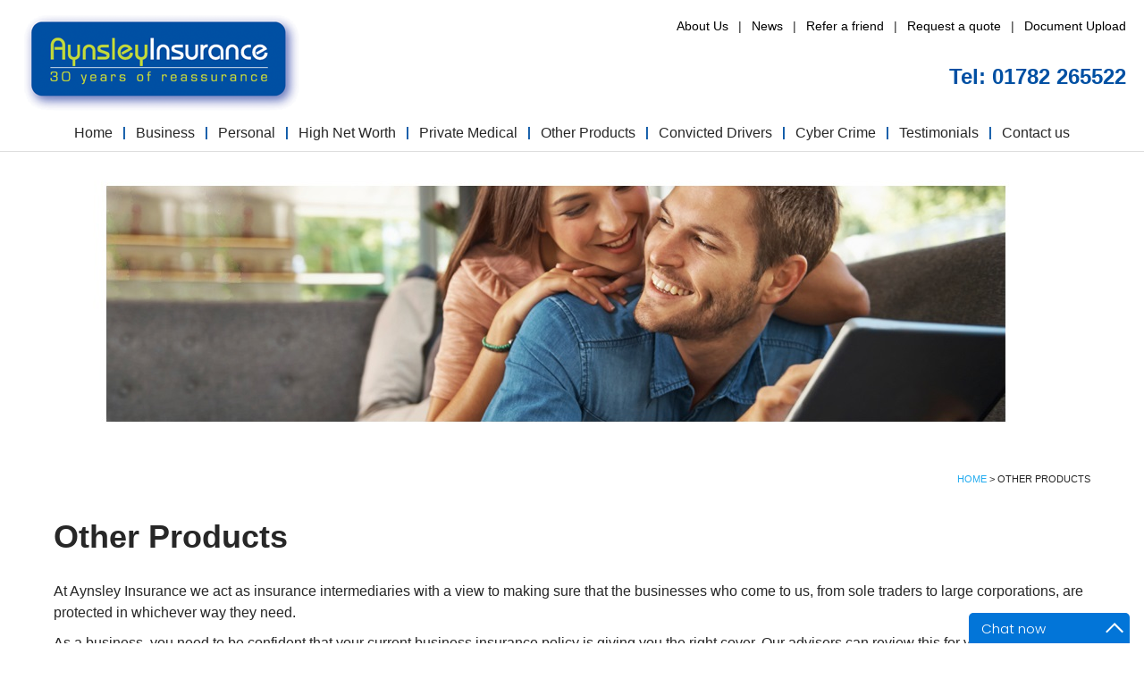

--- FILE ---
content_type: text/html
request_url: https://www.aynsleyinsurance.co.uk/other-products
body_size: 4653
content:
<!DOCTYPE html>
<html lang="en-GB" class="no-js guest">
<head>
<meta charset="UTF-8">
<title>Other Products - Aynsley Insurance</title>
<meta name="description" content="" />
<meta name="dcterms.rightsHolder" content="Wida Group Limited" />
<meta name="revisit-after" content="7 Days" />
<meta name="robots" content="index,follow,archive,snippet,noodp,noydir" />
<meta name="generator" content="Web Wizard 2" />
<meta name="google-site-verification" content="Ecr28EYV-iSYFtz-aaB4FACAzb243bYBjiB-2WaUdA4" />
<meta name="viewport" content="width=device-width, initial-scale=1" />

<link rel="canonical" href="https://www.aynsleyinsurance.co.uk/other-products" />

<link rel="icon" type="image/vnd.microsoft.icon" href="/favicon.ico?rnd=31012026114457" />
<link href="/styles/main.css" rel="stylesheet" type="text/css" />
<!--[if lte IE 8]>
<link href="/styles/main_ie8ol.css" rel="stylesheet" type="text/css" />
<![endif]-->

<script type="text/javascript" src="/scripts/core_webwiz.js?v=31012026114457"></script>
<!--[if lte IE 8]>
<script type="text/javascript" src="/scripts/html5shiv.min_ie8ol.js?v=31012026114457"></script>
<![endif]-->

</head>
<body  id="bodyerror">


<script type="text/javascript" src="https://www.eventcapture06.com/js/57099.js"></script>
<noscript><img src="https://www.eventcapture06.com/57099.png" alt="" style="display:none;" /></noscript>



<header class="site-header site-header-masthead gutter-fixed-full">
   <a href="#content" class="skip-link">Skip to Main Content</a>
   <div class="logo">
      <a href="/"><img src="/images/logo.png" alt="Aynsley Insurance" /></a>
   </div><div class="adj-to-logo">
<nav id="nav-top" class="nav-top"><ul id="nav-top-root"><li><a href="/about-us">About Us</a></li><li><a href="/news">News</a></li><li><a href="/refer-a-friend">Refer a friend</a></li><li><a href="/request-a-quote">Request a quote</a></li><li><a href="/document-upload">Document Upload</a></li></ul></nav><address class="contact-site-header"><p><a href="tel:01782-265522" class="tel">Tel: 01782 265522</a></p></address>
      
   </div>
</header>






<header id="site-header-nav-main" class="site-header site-header-nav-main gutter-fixed-full cw-default-base clear-self">
<nav id="nav-main" class="nav-main"><h4 id="nav-main-btn" class="nav-btn"><!--[if gte IE 9]><!--><a href="#nav-main-root"><!--<![endif]--><!--[if lte IE 8]><a href="/site-map"><![endif]-->Main menu<i class="icon-icomoon icon-menu7" aria-hidden="true"></i></a></h4><ul id="nav-main-root"><li><a href="/">Home</a></li><li><a href="/business">Business</a><ul><li class="first"><a href="/business/shops-offices-surgeries">Shops, Offices &amp; Surgeries</a></li><li><a href="/business/property-owners">Property Owners</a></li><li><a href="/business/liability">Liability</a></li><li><a href="/business/fleet">Fleet</a></li><li><a href="/business/commercial-vehicle">Commercial Vehicle</a></li><li><a href="/business/sme-wholesale-manufacturing">SME, Wholesale &amp; Manufacturing</a></li><li><a href="/business/motor-trade">Motor Trade</a></li><li><a href="/business/directors-officers">Directors &amp; Officers</a></li><li><a href="/cyber-crime">Cyber Crime</a></li></ul></li><li><a href="/personal">Personal</a><ul><li class="first"><a href="/personal/car">Car</a></li><li><a href="/personal/motorcycle">Motorcycle</a></li><li><a href="/personal/home">Home</a></li><li><a href="/personal/travel">Travel</a></li><li><a href="/personal/young-drivers">Young Drivers</a></li><li><a href="/personal/private-medical-personal">Private Medical (Personal)</a></li><li><a href="/convicted-drivers">Convicted Drivers</a></li><li><a href="/personal/motorhome">Motorhome</a></li></ul></li><li><a href="/high-net-worth">High Net Worth</a><ul><li class="first"><a href="/high-net-worth/high-net-worth-car">High Net Worth Car</a></li><li><a href="/high-net-worth/high-net-worth-home">High Net Worth Home</a></li></ul></li><li><a href="/private-medical">Private Medical</a><ul><li class="first"><a href="/private-medical/private-medical-business">Private Medical (Business)</a></li><li><a href="/personal/private-medical-personal">Private Medical (Personal)</a></li></ul></li><li><a class="selected" href="/other-products">Other Products</a><ul class="selected"><li class="first"><a href="/other-products/motor-legal-expenses">Motor Legal Expenses</a></li><li><a href="/other-products/vehicle-breakdown">Vehicle Breakdown</a></li><li><a href="/other-products/gap-insurance">GAP Insurance</a></li><li><a href="/other-products/excess-protection">Excess Protection</a></li><li><a href="/other-products/guaranteed-hire-vehicle">Guaranteed Hire Vehicle</a></li><li><a href="/other-products/personal-accident">Personal Accident</a></li><li><a href="/other-products/home-legal-expenses">Home Legal Expenses</a></li><li><a href="/other-products/home-emergency">Home Emergency</a></li><li><a href="/other-products/key-care">Key Care</a></li><li><a href="/other-products/commercial-legal-expenses">Commercial Legal Expenses</a></li><li><a href="/other-products/loss-recovery-insurance">Loss Recovery Insurance</a></li><li><a href="/other-products/goods-in-transit">Goods in Transit</a></li><li><a href="/cyber-crime">Cyber Crime</a></li></ul></li><li><a href="/convicted-drivers">Convicted Drivers</a></li><li><a href="/cyber-crime">Cyber Crime</a></li><li><a href="/testimonials">Testimonials</a></li><li><a href="/contact-us">Contact us</a></li></ul></nav>
</header>
<div id="content" class="site-content" itemscope itemtype="http://schema.org/Thing">
   <div id="top-image-module" class="top-image-module cw-5-base" style="background-image:url('/images/ww/top/other-products-banner-new.jpg');">
<div class="wrapper">
<div class="top-image-spacer"></div>
</div>
</div><main class="main-page-detail cw-default-base clear-self"><div class="wrapper"><div class="breadcrumb-container font-size-down-2-module">
<ul class="breadcrumb">
<li><a href="/">Home</a></li><li>Other Products</li>
</ul>
</div><div class="site-content-1-1 site-content-body"><h1 itemprop="name">Other Products</h1><p>At Aynsley Insurance we act as insurance intermediaries with a view to making sure that the businesses who come to us, from sole traders to large corporations, are protected in whichever way they need.

<p>As a business, you need to be confident that your current business insurance policy is giving you the right cover. Our advisers can review this for you, and where necessary present you with some preferable alternatives.
</div></div></main><div class="main-page-lists cw-default clear-self">
<div class="wrapper"><ul class="grid-child grid-child-standard text-centre"><li class="item">
<article class="container">
<a href="/other-products/motor-legal-expenses" class="content clear-self">

<div class="keyline-muted">

<img src="/images/ww/page/motor-legal.jpg" alt="Motor Legal Expenses" />

</div>

<h3 class="heading">Motor Legal Expenses</h3>
</a>
</article>
</li><li class="item">
<article class="container">
<a href="/other-products/vehicle-breakdown" class="content clear-self">

<div class="keyline-muted">

<img src="/images/ww/page/_resized/car-breakdown_314_210_0_0_314_210.jpg" alt="Vehicle Breakdown" />

</div>

<h3 class="heading">Vehicle Breakdown</h3>
</a>
</article>
</li><li class="item">
<article class="container">
<a href="/other-products/gap-insurance" class="content clear-self">

<div class="keyline-muted">

<img src="/images/ww/page/gap-insurance.jpg" alt="GAP Insurance" />

</div>

<h3 class="heading">GAP Insurance</h3>
</a>
</article>
</li><li class="item">
<article class="container">
<a href="/other-products/excess-protection" class="content clear-self">

<div class="keyline-muted">

<img src="/images/ww/page/excess-protection.jpg" alt="Excess Protection" />

</div>

<h3 class="heading">Excess Protection</h3>
</a>
</article>
</li><li class="item">
<article class="container">
<a href="/other-products/guaranteed-hire-vehicle" class="content clear-self">

<div class="keyline-muted">

<img src="/images/ww/page/hire-vehicle.jpg" alt="Guaranteed Hire Vehicle" />

</div>

<h3 class="heading">Guaranteed Hire Vehicle</h3>
</a>
</article>
</li><li class="item">
<article class="container">
<a href="/other-products/personal-accident" class="content clear-self">

<div class="keyline-muted">

<img src="/images/ww/page/personal-accident.jpg" alt="Personal Accident" />

</div>

<h3 class="heading">Personal Accident</h3>
</a>
</article>
</li><li class="item">
<article class="container">
<a href="/other-products/home-legal-expenses" class="content clear-self">

<div class="keyline-muted">

<img src="/images/ww/page/home-legal.jpg" alt="Home Legal Expenses" />

</div>

<h3 class="heading">Home Legal Expenses</h3>
</a>
</article>
</li><li class="item">
<article class="container">
<a href="/other-products/home-emergency" class="content clear-self">

<div class="keyline-muted">

<img src="/images/ww/page/home-emergency.jpg" alt="Home Emergency" />

</div>

<h3 class="heading">Home Emergency</h3>
</a>
</article>
</li><li class="item">
<article class="container">
<a href="/other-products/key-care" class="content clear-self">

<div class="keyline-muted">

<img src="/images/ww/page/key-care.jpg" alt="Key Care" />

</div>

<h3 class="heading">Key Care</h3>
</a>
</article>
</li><li class="item">
<article class="container">
<a href="/other-products/commercial-legal-expenses" class="content clear-self">

<div class="keyline-muted">

<img src="/images/ww/page/legal-expenses.jpg" alt="Commercial Legal Expenses" />

</div>

<h3 class="heading">Commercial Legal Expenses</h3>
</a>
</article>
</li><li class="item">
<article class="container">
<a href="/other-products/loss-recovery-insurance" class="content clear-self">

<div class="keyline-muted">

<img src="/images/ww/page/loss-recovery.jpg" alt="Loss Recovery Insurance" />

</div>

<h3 class="heading">Loss Recovery Insurance</h3>
</a>
</article>
</li><li class="item">
<article class="container">
<a href="/other-products/goods-in-transit" class="content clear-self">

<div class="keyline-muted">

<img src="/images/ww/page/goods-transit.jpg" alt="Goods in Transit" />

</div>

<h3 class="heading">Goods in Transit</h3>
</a>
</article>
</li></ul><div class="page-nav font-size-down-1">
<span class="prev ib">&lt; Previous</span><span class="page-list ib"><span>1</span> <a href="https://www.aynsleyinsurance.co.uk:443/other-products?qfs=1&amp;p=2">2</a> </span><span class="next ib"><a rel="next" href="https://www.aynsleyinsurance.co.uk:443/other-products?qfs=1&amp;p=2">Next &gt;</a></span>
</div></div>
</div>

</div>
<footer class="site-footer cw-1">

   <script type="text/javascript" src="//sites.yext.com/249071-reviews.js"></script>
   <div class="site-footer-footer cw-accent-2 clear-self">
      <div class="wrapper">
         <div class="grid-adjust-default">
            <div class="site-footer-eq-2 gutter-default">
   <nav id="nav-footer" class="nav-footer"><ul id="nav-footer-root"><li><a href="/contact-us">Contact us</a></li><li><a href="/financial-difficulties">Financial Difficulties</a></li></ul></nav>
  

            </div><div class="site-footer-eq-2 gutter-default">
                   <div class="wrapper clear-self">
                      <div class="footer-contact">
                         Aynsley Insurance Brokers is a trading name of C. C. Insurance Services Ltd.<br>Registered Office: 67 Piccadilly, Hanley, Stoke on Trent, ST1 1HR<br/>
                         Registered in England & Wales No. 32393713. Authorised and regulated by the Financial Conduct Authority.<br><span class="heavy">t: 01782 265522</span> <br/>
                         <span class="heavy">e:</span> <a href="mailto:info@aynsleyinsurance.co.uk">info@aynsleyinsurance.co.uk</a>                      
                      </div>
                        <section class="social-media">
<h3 class="heading hide-text">Follow us:</h3><ul class="list-social-media list-reset"><li class="facebook-module"><a href="https://en-gb.facebook.com/pg/Aynsley-Insurance-Brokers-177014415834326" target="_blank"><span class="hide-text">Facebook</span><i aria-hidden="true" class="icon-icomoon icon-social-facebook-circular"></i></a></li><li class="twitter-module"><a href="https://x.com/aynsleyins" target="_blank"><span class="hide-text">Twitter</span><i aria-hidden="true" class="icon-icomoon icon-twitter"></i></a></li><li class="linkedin-module"><a href="https://uk.linkedin.com/company/aynsley-insurance-brokers" target="_blank"><span class="hide-text">LinkedIn</span><i aria-hidden="true" class="icon-icomoon icon-social-linkedin-circular"></i></a></li></ul>
</section>
                   </div>
                  
            </div><div class="site-footer-eq-1 gutter-default">
                     <p class="site-credits font-size-down-2">Web design by <a href="https://www.widagroup.com" target="_blank">Wida Group</a> <span aria-hidden="true" class="divider">|</span> 2026 Aynsley Insurance</p>
                  </div>
         </div>
      </div>
   </div>
</footer>
<div id="cookies-eu-banner" class="cookies-eu-banner cw-overlay clear-self" style="display: none;">
<div class="wrapper">
<p class="size-up">This site uses cookies. By continuing your visit, you accept their use as set out in our <a href="/cookie-policy" id="cookies-eu-more">Cookie Policy</a>. <span id="cookies-eu-accept" class="pseudo-button pseudo-submit">OK</span></p>
</div>
</div>

<script type="text/javascript">function add_chatinline(){var hccid=45248571;var nt=document.createElement("script");nt.async=true;nt.src="https://mylivechat.com/chatinline.aspx?hccid="+hccid;var ct=document.getElementsByTagName("script")[0];ct.parentNode.insertBefore(nt,ct);}
add_chatinline();</script>



<!--[if lt IE 9]>
<script src="/scripts/lib/respond.min.js"></script>
<script data-main="/scripts/_config_ie8ol" src="/scripts/lib/require.js"></script>
<![endif]-->
<!--[if gte IE 9]><!-->
<script data-main="/scripts/_config" src="/scripts/lib/require.js"></script>
<!--<![endif]-->

	<script type="text/javascript">

	var _gaq = _gaq || [];
	_gaq.push(['_setAccount', 'UA-46025553-1']);
	_gaq.push(['_trackPageview']);

	

	(function() {
	var ga = document.createElement('script'); ga.type = 'text/javascript';
	ga.async = true;
	
		ga.src = ('https:' == document.location.protocol ? 'https://ssl' : 'http://www') + '.google-analytics.com/ga.js';
	
	var s = document.getElementsByTagName('script')[0];
	s.parentNode.insertBefore(ga, s);
	})();

	</script>
	
</body>
</html>


--- FILE ---
content_type: text/css
request_url: https://www.aynsleyinsurance.co.uk/styles/main.css
body_size: 13248
content:
@font-face {
  font-family: 'icomoon';
  src:  url('/fonts/icomoon.eot?4qswr8');
  src:  url('/fonts/icomoon.eot?4qswr8#iefix') format('embedded-opentype'),
	 url('/fonts/icomoon.ttf?4qswr8') format('truetype'),
	 url('/fonts/icomoon.woff?4qswr8') format('woff'),
	 url('/fonts/icomoon.svg?4qswr8#icomoon') format('svg');
  font-weight: normal;
  font-style: normal;
}

html {
	margin: 0;
	padding: 0;
	background-color: #fff;
	color: #272727;
}
body {
	margin: 0;
	padding: 0;
	font-family: 'Muli', sans-serif;
	font-weight: 300;
	-webkit-text-size-adjust: 100%;
}

a {
	background-color: rgba(0,0,0,0);
	color: #21abef;
}
a:hover,
a:focus,
a:active {
	background-color: rgba(0,0,0,0);
	color: #cbe034;
}

h1,
h2,
h3,
h4,
h5,
h6,
p,
form {
	margin: 0;
}

h1,
.h1 {
	margin: 0.7777777777777778em 0;
	font-size: 2.25em;
	font-weight: 700;
	line-height: 1.166666666666667;
}
h2,
.h2 {
	margin: 0.5em 0;
	font-size: 1.25em;
	font-weight: 700;
	line-height: 1.2;
}
h3,
.h3 {
	margin: 0.625em 0;
	font-size: 1em;
	font-weight: 700;
	line-height: 1.375;
}
.social-feed h3 {
	color: #0050a3;
}
h4,
.h4,
h5,
.h5,
h6,
.h6 {
	margin: 0.625em 0;
	font-size: 1em;
	font-weight: 400;
	line-height: 1.375;
}
p,
ul,
ol,
table,
pre,
hr,
.page-nav,
.font-size-default {
	margin: 0.625em 0;
	font-size: 1em;
	line-height: 1.5;
}
ul,
ol {
	margin-top: 1.25em;
	margin-bottom: 1.25em;
}
.font-size-down-1,
.font-size-down-1-module p,
.font-size-down-1-module ul,
.font-size-down-1-module ol,
.font-size-down-1-module table,
.nav-top ul {
	margin-top: 0.7142857143em;
	margin-bottom: 0.7142857143em;
	font-size: 0.875em;
	line-height: 1.2857142857;
}
.nav-top ul {
	margin-bottom:1.5625em
}
.font-size-down-2,
.font-size-down-2-module p,
.font-size-down-2-module ul,
.font-size-down-2-module ol,
.font-size-down-2-module table,
.nav-footer ul {
	margin-top: 0.8181818181818182em;
	margin-bottom: 0.8181818181818182em;
	font-size: 0.6875em;
	line-height: 1.272727272727273;
}
th,
td {
	padding: 0.3125em;
}
b,
strong,
th {
	font-weight: 700;
}

/*ul ul,
ul ol,
ol ul,
ol ol,
ul p,
ol p,
ul table,
ol table {
	line-height: inherit;
}*/
ul ul,
ul ol,
ol ul,
ol ol {
	font-size: 1em;
	margin-top: 0;
}
nav ul,
form ol,
form ul {
	margin-right: 0;
	margin-left: 0;
	padding: 0;
	list-style: none;
}
form ol,
form ul,
form p {
	font-size: 1em;
	line-height: inherit;
}

fieldset {
	margin: 0;
	padding: 0;
	border: none;
}
legend {
	display: block;
	width: 100%;
	padding: 0;
}
input,
button,
select,
textarea,
.pseudo-button {
	background-color: #eaeaea;
	color: #000;
	border: 1px solid #e4e4e4;
	font-family: 'Open Sans', Verdana, Geneva, sans-serif;
	font-size: 1em;
	line-height: inherit;

	-moz-box-sizing: border-box;
	-webkit-box-sizing: border-box;
	box-sizing: border-box;

	-webkit-background-clip: padding-box;
	-moz-background-clip: padding;
	background-clip: padding-box;
}
input:focus,
select:focus,
textarea:focus,
button:hover,
.button:hover,
a:hover .pseudo-button,
.pseudo-button:hover {
	-webkit-transition: background-color 0.2s ease, color 0.2s ease, border-color 0.2s ease, box-shadow 0.2s ease;
	-o-transition: background-color 0.2s ease, color 0.2s ease, border-color 0.2s ease, box-shadow 0.2s ease;
	transition: background-color 0.2s ease, color 0.2s ease, border-color 0.2s ease, box-shadow 0.2s ease;
}
input:focus,
select:focus,
textarea:focus {
	box-shadow: 0 0 0.25em -0.0625em #36f;
}
input:-moz-focusring,
select:-moz-focusring,
textarea:-moz-focusring {
	outline: transparent;
}
input::-moz-focus-inner,
button::-moz-focus-inner {
	padding: 0;
	border: 0;
}
button,
.button,
.submit,
.pseudo-button {
	font-weight: 400;
	text-transform: uppercase;
}
button,
.button,
.submit {
	cursor: pointer;
}
.pseudo-button {
	display: inline-block;
	vertical-align: top;
	text-decoration: none;

	-webkit-border-radius: 0.125em;
	-moz-border-radius: 0.125em;
	-ms-border-radius: 0.125em;
	-o-border-radius: 0.125em;
	border-radius: 0.125em;
}
.font-size-down-1 .pseudo-button {
	padding: 0.5em 1.2857142857em;
	padding: 0.9375em 1.875em 0.9375em 1em;
	
	background-image: url('/images/fancy-arrow-small.png');
	background-repeat: no-repeat;
	background-position: 14.5em;
	width: 16.5em;
}

.font-size-down-1 #product-enquiry-button.pseudo-button {
margin-top: 1.875em;
}

button,
.button,
.pseudo-button-default {
	background-color: #666;
	color: #fff;
	border-color: #666;
}
button:hover,
.button:hover,
a:hover .pseudo-button-default,
.pseudo-button-default:hover {
	background-color: #333;
	color: #fff;
	border-color: #333;
}

.submit,
.pseudo-submit {
	background-color: #0050a3 !important;
	color: #fff !important;
	border-color: #0050a3 !important;
}
.submit:hover,
a:hover .pseudo-submit,
.pseudo-submit:hover {
	background-color: #cbe034 !important;
	color: #000 !important;
	border-color: #cbe034 !important;
}

img {
	border: 0;
}
address {
	font-style: normal;
}
object {
	display: block;
}
iframe {
	display: block;
	margin: 0;
	border: 0;
}
pre,
code {
	background-color: #f0f0f0;
	color: #000;
	border: 1px solid #ccc;
	font-family: monospace;
}
pre {
	padding: 1em;
	overflow: auto;
}
hr {
	height: 1px;
	background-color: #ccc;
	color: #ccc;
	border: 0;
}
hr.seperator {
  background-color: #e8e8e8;
  color: #e8e8e8;
}

/* ------ Helper Styles ------ */
.clear-self:before,
.clear-self:after {
	content: '';
	display: table;
}
.clear-self:after {
	clear: both;
}
.left {
	float: left;
}
.right {
	float: right;
}
.text-left {
	text-align: left;
}
.text-centre {
	text-align: center;
}
.text-right {
	text-align: right;
}
.float-container {
	clear: left;
	float: left;
	width: 100%;
}
.ib {
	display: inline-block;
}
.remove {
	display: none !important;
}
.js .remove-if-js-enabled {
	display: none;
}
.overflow-auto {
	overflow: auto;
}
.hide-text {
	position: absolute;
	top: 0;
	left: 0;
	width: 1px;
	height: 1px;
	text-indent: 100%;
	overflow: hidden;
	white-space: nowrap;
}
.relative {
	position: relative;
}
.list-reset {
	margin-right: 0;
	margin-left: 0;
	padding: 0;
	list-style: none;
}

.font-open-sans {
	font-family: 'Open Sans', Verdana, Geneva, sans-serif;
}

/* ------ Mini Modules ------ */
.data-table {
	width: 100%;
	border-collapse: collapse;
}
.data-table tr {
	border-bottom: 1px solid #ccc;
}
.data-table th,
.data-table td {
	vertical-align: top;
	text-align: left;
}
.data-table thead th {
	text-transform: uppercase;
}

.custom-ul {
	padding: 0;
	list-style: none;
}
.custom-ul li {
	position: relative;
	margin: 0.625em 0;
	padding: 0 0 0.125em 2.75em;
}
.custom-ul li:before {
	position: absolute;
	top: 0;
	left: 0;
	content: "\ed72";
	background-color: transparent;
	color: #469488;
	font-family: 'icomoon' !important;
	font-size: 1.5em;
	font-style: normal;
	font-weight: normal;
	font-variant: normal;
	text-transform: none;
	line-height: 1;
	speak: none;

	/* Better Font Rendering =========== */
	-webkit-font-smoothing: antialiased;
	-moz-osx-font-smoothing: grayscale;
}

/*
@media screen and (max-width: em) {
	.responsive-data-table thead {
		display: none;
	}
	.responsive-data-table tr {
		display: block;
		margin-bottom: 1em;
		border-bottom: none;
	}
	.responsive-data-table tbody tr:after {
		content: '';
		display: table;
		clear: both;
	}
	.responsive-data-table tbody td {
		display: block;
		clear: left;
		float: left;
		width: 100%;
		border-bottom: 1px solid #ccc;
		text-align: right;

		-webkit-box-sizing: border-box;
		-moz-box-sizing: border-box;
		box-sizing: border-box;
	}
	.responsive-data-table tbody td:last-child {
		border-bottom: none;
	}
	.responsive-data-table tbody td:before {
		content: attr(data-label);
		float: left;
		margin-right: 1em;
	}
}
*/

.msg {
	padding: 1em;
	text-align: center;
}
.success {
	background-color: #eaf5ea;
	color: #393;

	box-shadow: 0 0 0.5em #393;
}
.error {
	background-color: #fae5e5;
	color: #c00;

	box-shadow: 0 0 0.5em #c00;
}

.no-img-wrapper {
	height: 50%;
	width: 50%;
	display: block;
}

.no-img,
.embedded-map,
.embedded-video {
	position: relative;
	height: 0;
	overflow: hidden;
	text-align: center;
}
.no-img,
.embedded-map,
.embedded-video {
	background-color: rgba(0, 0, 0, 0.1);
}
.no-img,
.embedded-map {
	color: #000;
}
a:hover .no-img,
a:focus .no-img,
a:active .no-img,
a.no-img:hover,
a.no-img:focus,
a.no-img:active {
	background-color: rgba(0, 0, 0, 0.2);
}
a:hover .no-img,
a:focus .no-img,
a:active .no-img,
a.no-img:hover,
a.no-img:focus,
a.no-img:active {
	color: #000;
}
.no-img p,
.embedded-map p {
	position: absolute;
	top: 50%;
	left: 5%;
	width: 90%;
	margin: 0 !important;

	-webkit-transform: translateY(-50%);
	-ms-transform: translateY(-50%);
	transform: translateY(-50%);
}

.embedded-map-container {
	margin-top: 0.625em;
	margin-bottom: 0.625em;
}
.embedded-map {
	padding: 0 0 100%;
}
.embedded-map iframe {
	position: absolute;
	top: 0;
	left: 0;
	width: 100%;
	height: 100%;
}
.embedded-map p a {
	background-color: transparent;
}

@media screen and (min-width: 37.5em) {
	.embedded-map {
		padding: 0 0 36.80981595092025%;
	}
}

.embedded-video {
	padding: 0 0 56.25%;
}
.embedded-video iframe {
	position: absolute;
	top: 0;
	left: 0;
	width: 100%;
	height: 100%;
}

.icon-icomoon {
	/* use !important to prevent issues with browser extensions that change fonts */
	font-family: 'icomoon' !important;
	speak: none;
	font-style: normal;
	font-weight: normal;
	font-variant: normal;
	text-transform: none;
	line-height: 1;

	/* Better Font Rendering =========== */
	-webkit-font-smoothing: antialiased;
	-moz-osx-font-smoothing: grayscale;
}

.icon-chevron-right:before {
  content: "\e90a";
}
.icon-chevron-left:before {
  content: "\e909";
}
.icon-tools:before {
  content: "\e900";
}
.icon-clock:before {
  content: "\ea4d";
}
.icon-search3:before {
  content: "\eb36";
}
.icon-menu7:before {
  content: "\ec71";
}
.icon-google-plus:before {
  content: "\eeea";
}
.icon-facebook:before {
  content: "\eeef";
}
.icon-twitter:before {
  content: "\eef5";
}
.icon-youtube:before {
  content: "\eefc";
}
.icon-linkedin2:before {
  content: "\ef29";
}
.icon-pinterest:before {
  content: "\ef30";
}
.icon-checkmark4:before {
  content: "\ed72";
}
.icon-book:before {
  content: "\e990";
}
.icon-file-pdf:before {
  content: "\e907";
}
.icon-file-word:before {
  content: "\ef40";
}
.icon-sale:before {
  content: "\e902";
}
.icon-direction:before {
  content: "\e903";
}
.icon-map:before {
  content: "\e904";
}
.icon-social-twitter-circular:before {
  content: "\e906";
}
.icon-social-facebook-circular:before {
  content: "\e905";
}
.icon-social-linkedin-circular:before {
  content: "\e908";
}
.icon-recycle:before {
  content: "\e901";
}

.bg-sprite {
	background-image: url('/images/bg-sprites.png');
	background-repeat: no-repeat;
	background-position: 0 -100px;
}

.fancy-link a {
	text-decoration: none;
	background-image: url('/images/fancy-arrow.png');
	background-repeat: no-repeat;
	background-position: right;
	padding-right: 1.875em;
	text-transform: uppercase;
	margin-top: 1.25em;
	display: inline-block;
}
.slideshow-text .fancy-link a {
	background-image: url('/images/fancy-arrow-alt.png');
}



.skip-link {
	position: absolute;
	top: 0;
	left: -999em;
	padding: 0.5em;
	font-size: 1.2em;
	line-height: 1.333;
	text-decoration: none;
	z-index: 3;
}
.skip-link:focus,
.skip-link:active {
	left: 0;
	background-color: #000;
	color: #fff;
}

/* ------ Layout ------ */

.wrapper {
	max-width: 72.5em;
	margin-right: auto;
	margin-left: auto;
	padding-right: 1.25em;
	padding-left: 1.25em;
}
.slideshow-module .wrapper {
	max-width: 57em;
}

.grid-adjust-default {
	margin-right: -0.625em;
	margin-left: -0.625em;
}
.vertical-adjust {
	margin-top: -0.625em;
}
.gutter-default {
	padding-right: 0.625em;
	padding-left: 0.625em;
}
.gutter-fixed-half {
	padding-right: 0.625em;
	padding-left: 0.625em;
}
.gutter-fixed-full {
	padding-right: 1.25em;
	padding-left: 1.25em;
}

@media screen and (min-width: 50em) {
	.wrapper {
		padding-right: 2.5em;
		padding-left: 2.5em;
	}
	.grid-adjust-default {
		margin-right: -1.25em;
		margin-left: -1.25em;
	}
	.gutter-default {
		padding-right: 1.25em;
		padding-left: 1.25em;
	}
}

/* ------ Colourways ------ */

/* COLOURWAYS */

.cw-accent-1,
.cw-accent-1-base {
	background-color: #6cc24a;
	color: #fff;
}
.cw-accent-1 a {
	background-color: #6cc24a;
	color: #231f20;
}
.cw-accent-1 a:hover,
.cw-accent-1 a:focus,
.cw-accent-1 a:active {
	background-color: #6cc24a;
	color: #1d786f;
}

.cw-accent-2 {
	background-color: #0051a3;
	color:#ffffff;
}

.cw-muted,
.cw-muted-base {
	background-color: #f1f1f1;
	color: #575757;
}

.cw-overlay {
	background-color: rgba(255, 255, 255, 0.8);
}
.cw-overlay {
	color: #000;
}
.cw-overlay a {
	background-color: transparent;
	color: #0050a3;
}
.cw-overlay a:hover,
.cw-overlay a:focus,
.cw-overlay a:active {
	background-color: transparent;
	color: #858585;
}

.cw-default,
.cw-default-base {
	background-color: #fff;
	color: #272727;
}
.cw-default a {
	background-color: #fff;
	color: #21abef;
}
.cw-default a:hover,
.cw-default a:focus,
.cw-default a:active {
	background-color: #fff;
	color: #cbe034;
}

.main-home-wrapper {
	background-color: #eaeaea;
}

.main-home-wrapper .grid-adjust-default {
	padding: 3.125em 0;
}

.cw-ele-accent-1 {
	background-color: transparent;
	color: #6cc24a;
}

/*.keyline-muted {
	border: 1px solid #e8e8e8;
}*/

/* ------ Modules ------ */
.site-header-masthead {
	position: relative;
	z-index: 4;
}
.site-header-nav-main {
	position: -webkit-sticky;
	position: -moz-sticky;
	position: -ms-sticky;
	position: -o-sticky;
	position: sticky;
	z-index: 3;
	top: 0;
}

.logo a {
	display: block;
	max-width: 19.75em;
	margin: 0.875em auto 0;
	vertical-align: top;
	text-decoration: none;
}
.logo img {
	display: block;
	width: 100%;
	max-width:20.6875em;
}

.adj-to-logo {
	text-align: center;
}

@media screen and (max-width: 37.4375em) {
	.contact-site-header {
		display: none;
	}
}

@media screen and (min-width: 37.5em) {
	.logo,
	.adj-to-logo {
		display: inline-block;
		vertical-align: middle;
		width: 50%;
		padding-bottom:1.25em;
	}

	.logo a {
		margin-left: 0;
		margin-right: 1.25em;
	}

	.adj-to-logo {
		text-align: right;
	}

	.contact-site-header .label {
		margin-right: 0.1875em;
		font-weight: 700;
		text-transform: uppercase;
	}
	.contact-site-header a {
		text-decoration: none;
	}
	.contact-site-header .tel {
		font-weight: 700;
	}
}

@media screen and (min-width: 54.625em) {
	.logo,
	.adj-to-logo {
		padding-bottom:0
	}
}

@media screen and (max-width: 99.9375em) {
	.site-header-masthead {
		/*max-width: 60.125em;*/
		margin-right: auto;
		margin-left: auto;
	}
}

@media screen and (min-width: 100em) {
	.site-header-masthead {
		 pointer-events: none;
	}

	.logo,
	.adj-to-logo {
		/*width: 20.625%;*/
		vertical-align: top;
		pointer-events: auto;
	}

	.adj-to-logo,
	.nav-main {
		position: relative;
	}
	.adj-to-logo {
		/*left: 58.75%;*/
	}
	.nav-main {
		display: block;
		width: 100%;
		margin-right: auto;
		margin-left: auto;
	}
}

.contact-site-header p {
	font-size: 1.5em;
}

.nav-top li {
	display: inline-block;
	vertical-align: top;
	font-size: 1em;
/*   font-weight: 700;*/
	margin-bottom:0.625em;
}

.nav-top li:before {
	content: '|';
	display: inline-block;
	vertical-align: top;
	margin-right: 0.7857142857em;
	margin-left: 0.7857142857em;
}
.nav-top li:first-child:before {
	content: '';
	display: none;
}

@media screen and (min-width: 68.75em) {
	.nav-main > ul {
		text-align: center;
	}
	.nav-main > ul > li:before {
		content: '|';
		display: inline-block;
		vertical-align: top;
		margin-right: 0.7857142857em;
		margin-left: 0.7857142857em;
	}
	.nav-main > ul > li:before {
		color: #0050a3;
	}
	.nav-main > ul > li:first-child:before {
		content: '';
		display: none;
	}
	.nav-main > ul > li > a {
		display: inline-block;
	}
}

/*.nav-top li:last-child:before {
	content: '';
	display: none;
}
	.nav-top li:last-child a {
	background-color: #272727;
	color: #ffffff;
	padding: 0.4em 0.75em;
	margin-top: -0.3125em;
	margin-left:0.625em;
}*/
.nav-top a {
	display: inline-block;
	vertical-align: top;
	background-color: #fff;
	color: #000;
	text-decoration: none;
}
.nav-top a:hover,
.nav-top a:focus,
.nav-top a:active {
	background-color: #fff;
	color: #858585;
}

.search-form {
	margin: 0.714285714285714em 0;
	font-size: 0.875em;
	line-height: 1.28571428571429;
}
.search-form input,
.search-form .submit {
	display: inline-block;
	vertical-align: top;
	padding: 0.714285714285714em;
}
.search-form input {
	width: 75%;
	max-width: 22.5em;
	padding-right: 1em;
	padding-left: 1em;

	-webkit-border-radius: 0.1428571429em 0 0 0.1428571429em;
	-moz-border-radius: 0.1428571429em 0 0 0.1428571429em;
	-ms-border-radius: 0.1428571429em 0 0 0.1428571429em;
	-o-border-radius: 0.1428571429em 0 0 0.1428571429em;
	border-radius: 0.1428571429em 0 0 0.1428571429em;
}
.search-form input:focus {
	background-color: #c4dddc;
	color: #000;
	border-color: #c4dddc;

	-webkit-box-shadow: none;
	box-shadow: none;
}

.search-form input::-webkit-input-placeholder {
	background-color: transparent;
	color: #000;
}
.search-form input::-moz-placeholder {
	background-color: transparent;
	color: #000;
	opacity: 1;
}
.search-form input::-ms-input-placeholder {
	background-color: transparent;
	color: #000;
}
.search-form input:-moz-placeholder {
	background-color: transparent;
	color: #000;
	opacity: 1;
}

.search-form .submit {
	width: 20%;
	max-width: 4em;
	margin-left: 1px;
	padding: 0.42857142857em;
	background-color: #e4e4e4;
	color: #5a5a5a;
	border-color: #e4e4e4;

	-webkit-border-radius: 0 0.1428571429em 0.1428571429em 0;
	-moz-border-radius: 0 0.1428571429em 0.1428571429em 0;
	-ms-border-radius: 0 0.1428571429em 0.1428571429em 0;
	-o-border-radius: 0 0.1428571429em 0.1428571429em 0;
	border-radius: 0 0.1428571429em 0.1428571429em 0;
}
.search-form .submit:hover {
	background-color: #6cc24a;
	color: #fff;
	border-color: #6cc24a;
}
.search-form .submit .icon-icomoon,
.search-form .submit .icon-icomoon:before {
	display: block;
	text-align: center;
}
.search-form .submit .icon-icomoon:before {
	font-size: 1.8571428571em;
}

@media screen and (min-width: 100em) {
	.search-form {
		margin-top: 1em;
		margin-bottom: 1em;
	}
}

.nav-main a {
	display: block;
	text-decoration: none;
	font-weight: 400;
	color: #272727;
	font-size: 1.142857142857143em;
	line-height: 1.25;
}
.nav-main a:hover,
.nav-main a:focus,
.nav-main a:active {
	color: #21abef;
}

.nav-main ul {
	display: none;
	margin-top: 0;
	margin-bottom: 0;
	padding: 0;
	font-weight: 700;
}

@media screen and (max-width: 52.4375em) {
	.nav-main {
		margin-right: -1.25em;
		margin-left: -1.25em;
	}

	.nav-main .nav-btn {
		margin-top: 0;
		margin-bottom: 0;
		font-weight: 700;
	}
	.nav-main .nav-btn a {
		position: relative;
		padding: 0.625em 2.75em 0.625em 0.625em;
		background-color: #6cc24a;
		color: #fff;
	}
	.nav-main .nav-btn .icon-icomoon,
	.nav-main .nav-btn .icon-icomoon:before {
		display: block;
	}
	.nav-main .nav-btn .icon-icomoon {
		position: absolute;
		top: 0.625em;
		right: 0.625em;
	}
	.nav-main .nav-btn .icon-icomoon:before {
		font-size: 1.25em;
	}

	.nav-main ul {
		padding: 0.125em 0;
	}
	.nav-main ul:target {
		display: block;
	}
	.nav-main ul.show {
		display: block;
	}
	.nav-main ul a {
		padding: 0.125em 0.625em;
	}
	.nav-main ul li {
		border-bottom: 1px solid #dedede;
	}
}

@media screen and (min-width: 52.5em) {
	.nav-main .nav-btn {
		display: none;
	}

	.nav-main li {
		position: relative;
	}

	.nav-main > ul {
		display: block;
		margin: 0.7142857143em -0.5em;
		font-size: 0.875em;
		line-height: 1.2857142857;
	}
	.nav-main > ul > li {
		display: inline-block;
		vertical-align: top;
		width: auto;
		margin-right: 0;
		margin-left: 0;
	}
	.nav-main > ul > li > a {
		padding: 0;
	}

	.nav-main ul ul {
		display: none;
		position: absolute;
		background: #fff;
		color: #fff;
		padding: 0; 
		top: 100%;
		padding-top:0.625em;
		left: 14%;
		width: 20.461538461538461538461538461538em;
		line-height: 1.2307692307692307692307692307692;
		text-align: left;
		z-index: 900;
	}
	.nav-main ul li:hover > ul,
	.nav-main ul li.sfHover > ul {
		display: block;
	}
	.nav-main ul ul li {
		padding: 0;
		background: #fff;
		color: #05417f;
	}
	.nav-main ul ul a {
		display: block;
		padding: 0.384615em 0.615385em;
		background-color: #fff;
		color: #272727;
		text-decoration: none;
	}
	.nav-main ul ul a:hover,
	.nav-main ul ul a:focus,
	.nav-main ul ul a:active {
		background: #fff;
		color: #21abef;
	}
}

@media screen and (min-width: 52.5em) and (max-width: 68.6875em) {
	.nav-main > ul {
		margin-right: -1.42857142857em;
		margin-bottom: -1px;
		margin-left: -1.42857142857em;
		text-align: center;
	}
	.nav-main > ul > li {
		width: 20%;
	}
	.nav-main > ul > li > a {
		border-width: 0 1px 1px 0;
		border-style: solid;
		border-color: #d7d7d7;
	}
	.nav-main > ul > li > a,
	.nav-main ul ul a {
		padding: 0.375em 0.625em;
	}

	.nav-main ul ul {
		width: 100%;
		left: 0;
	}
}

.site-content {
	position: relative;
	z-index: 1;
	border-top: 1px solid #dedede;
}
.site-content-1-1,
.site-content-1-2,
.site-content-1-3,
.site-content-2-3,
.site-content-1-4,
.site-content-2-5,
.site-content-3-5,
.site-content-3-4 {
	display: inline-block;
	vertical-align: top;
	width: 100%;

	-webkit-box-sizing: border-box;
	-moz-box-sizing: border-box;
	box-sizing: border-box;
}

@media screen and (min-width: 30em) {
	.site-content-1-4 {
		width: 25%;
	}
	.site-content-3-4 {
		width: 75%;
	}
}

@media screen and (min-width: 45em) {
	.site-content-1-2 {
		width: 50%;
	}

	.push-site-content-1-2,
	.pull-site-content-1-2 {
		position: relative;
	}
	.push-site-content-1-2 {
		left: 50%;
	}
	.pull-site-content-1-2 {
		left: -50%;
	}
}

@media screen and (min-width: 50em) {
	.push-site-content-2-3,
	.pull-site-content-2-3 {
		position: relative;
	}
	.site-content-1-3 {
		width: 33.33%;
	}
	.site-content-2-3 {
		width: 66.66%;
	}
	.site-content-2-5 {
		width: 40%;
	}
	.site-content-3-5 {
		width: 60%;
	}   
	.push-site-content-2-3 {
		left: 66.66%;
	}
	 .pull-site-content-2-3 {
		left: -33.33%;
	}
}

/* need to remove parallax slideshow, otherwise we cannot vertically center text.
.top-image-module,
.slideshow-module {
	position: -webkit-sticky;
	position: -moz-sticky;
	position: -ms-sticky;
	position: -o-sticky;
	position: sticky;
	top: 0;
	z-index: 1;
}*/

.top-image-module,
.slideshow-module .item {
	background-repeat: no-repeat;
	background-position: 50% 0;
	-webkit-background-size: cover;
	background-size: cover;
}
.top-image-spacer {
	height: 0;
	padding: 0 0 30.2083333333%;
}
.slideshow-image-spacer {
	height: 0;
	padding: 0 0 70.83333333333333%;
}

.slideshow-module .sentinel-item {
	display: none;
}
.slideshow-module.cycle-initialised .sentinel-item {
	display: block;
}
.slideshow-module .item {
	display: none;
	width: 100%;
}
.slideshow-module .item:first-child {
	display: block;
}
.js .slideshow-module .item {
	visibility: visible !important;
}

.slideshow-image-spacer {
	position: relative;
}

.slideshow-text {
	margin: 0;
	position: absolute;
	top: 50%;
	width:100%;
	max-width:100%;
	text-align:center;
	padding: 2em 0;

	-webkit-transform: translateY(-50%);
	-ms-transform: translateY(-50%);
	-o-transform: translateY(-50%);
	transform: translateY(-50%);
}
.slideshow-text {
	background: rgba(1,79,162,0.6);
}

@media screen and (max-width: 47.9375em) {
	.slideshow-sub-heading {
		display: none;
	}
}

.slideshow-headline,
.slideshow-sub-heading {
	color: #fff;
	font-size: 1.5em;
	font-weight: 700;
	padding: 0 8%;
	line-height: 1em;
}
.slideshow-sub-heading {
	font-size: 1.25em;
	line-height: 1em;
	margin-top: 1em;
}
.slideshow-text a {
	font-size:1.5em;
	background-color:transparent;
	color: #a8ca2e;
	text-transform:none;
	background-position: right 10px;
	padding-right: 1.233333333333333em;
	margin-top:0;
}
@media screen and (min-width: 37.5em) {
	.slideshow-headline {
		font-size: 2.8125em;
		line-height: 1em;
	}
	.slideshow-text a {
		font-size: 1.875em;
		padding-right: 1.233333333333333em;
		margin-top: 1.233333333333333em
	}
}

.cycle-initialised .slideshow-panels-prev-next-container {
	display: block;
}

.slideshow-panels-prev-next-container {
	display: none;
	position: absolute;
	top: 50%;
	left: 0;
	z-index: 101;
	width: 100%;
	font-size:1.5em;
}

@media screen and (min-width: 30em) {
	.slideshow-panels-prev-next-container { 
		font-size:2em;
	}
}

@media screen and (min-width: 60em) {
	.slideshow-panels-prev-next-container { 
		font-size:4em;
	}
}

.slideshow-panels-prev-next-container .cycle-prev, .slideshow-panels-prev-next-container .cycle-next {
	position: absolute;
	top: 50%;
	padding: 0.2em 0.3em 0.1em 0.2em;
	background-color: #ffffff;
	color: #272727;
	cursor: pointer;
	background:rgba(255,255,255, 0.5);
	-webkit-transform: translateY(-50%);
	-ms-transform: translateY(-50%);
	-o-transform: translateY(-50%);
	transform: translateY(-50%);
}

.slideshow-panels-prev-next-container .cycle-prev {
	left:0;
}

.slideshow-panels-prev-next-container .cycle-next {
	right: 0;
}


.feature-links-module {
	text-align: center;
}
.feature-links-list-grid-adjust {
	margin-right: -1.25em;
	margin-left: -1.25em;
}
.feature-links-list {
	margin-top: 0.625em;
	margin-bottom: 0.625em;
}
.feature-links-list li {
	display: inline-block;
	vertical-align: top;
	width: 100%;
	padding-right: 1.25em;
	padding-left: 1.25em;

	-webkit-box-sizing: border-box;
	-moz-box-sizing: border-box;
	box-sizing: border-box;
}
.feature-links-list .pseudo-button {
	display: block;
	padding: 0.8571428571em;
}

@media screen and (min-width: 30em) {
	.feature-links-module {
		position: absolute;
		bottom: 0;
		left: 0;
		z-index: 101;
		width: 100%;
	}
	.feature-links-list li {
		width: 33.3333333333%;
	}
}

@media screen and (min-width: 60em) {
	.feature-links-list-grid-adjust {
		margin-right: -1.5em;
		margin-left: -1.5em;
	}
	.feature-links-list li {
		padding-right: 1.5em;
		padding-left: 1.5em;
	}
}

.main-page-detail,
.main-page-lists {
	position: relative;
	z-index: 2;
}

.breadcrumb {
	margin: 0;
	padding: 0;
	text-align: right;
}
.breadcrumb li,
.breadcrumb li:before {
	display: inline-block;
	text-transform:uppercase;
}
.breadcrumb li:before {
	content: '\0000a0>\0000a0';
}
.breadcrumb li:first-child:before {
	content: '';
	display: none;
}
.breadcrumb a {
	text-decoration: none;
}

.content-section {
	margin-top: -0.625em;
	overflow: hidden;
}
.feature-page .content-section {
	margin-top: 0;
}
.content-section img {
	display: block;
	max-width: 100%;
	height: auto;
	margin: 0.625em auto;
}
.content-section img.block {
	margin-right: 0;
	margin-left: 0;
}
.content-section li {
	margin-top: 0.25em;
}

@media screen and (min-width: 37.5em) {
	.content-section img.pull-right {
		float: right;
		margin-right: 0;
		margin-left: 0.625em;
	}
	.content-section img.pull-left {
		float: left;
		margin-right: 0.625em;
		margin-left: 0;
	}
}
@media screen and (min-width: 64em) {
	.content-section img.pull-right {
		margin-left: 4em;
	}
	.content-section img.pull-left {
		margin-right: 4em;
	}
}

.content-module {
	margin-top: 1.25em;
	margin-bottom: 1.25em;
}


.aside-module .inner-container {
	/* max-width: 22.5em; */
	margin-right: auto;
	margin-left: auto;
	border: 1px solid #eaeaea;
	padding: 0.3125em;
		  -webkit-box-sizing: border-box;
		  -moz-box-sizing: border-box;
		  box-sizing: border-box;
}

.side-image-module a {
	display: block;
	text-decoration: none;
}
.side-image-module img {
	display: block;
	width: 100%;
}

.cta-box {
	margin: 1em 0;
}
.cta-box .button {
	padding: 1em;
	border-radius: 6px;
	text-decoration: none;
	display: inline-block;
	background: #aaca2f;
	width: 40%;
	box-shadow: 0px 0px 6px 2px #bae2e6;
}
.cta-box .button:hover,
.cta-box .button:active,
.cta-box .button:focus {
	box-shadow: 0px 0px 6px 2px #8c8c8c !important;
}

.main-page-detail img.right {
	padding-left:2em;
}

.focus-section {
	background-repeat: no-repeat;
	background-position: 50% 50%;
	background-size: cover;
}
.focus-section .content {
	/*max-width: 30em;*/
	padding-right: 1em;
	padding-bottom: 0.625em;
	padding-left: 1em;

	-webkit-box-sizing: border-box;
	-moz-box-sizing: border-box;
	box-sizing: border-box;
}
.focus-section .content.social-feed {
	padding-top: 1.25em;
}
.focus-section .heading {
	margin: 0.75em 0;
	font-size: 1.5em;
	line-height: 1.3333333333;
}
.focus-section p {
	line-height: 1.5625;
}
.focus-section p.font-size-down-1 {
	line-height: 1.2857142857;
}
.focus-section .font-size-down-1 .pseudo-button {
	margin-top: 0.8571428571em;
}

.contact-site-content a {
	text-decoration: none;
}

.directions ol {
	margin-top: -0.625em;
}

.standard-form {
	margin: 1.57142857142857em 0;
	font-size: 0.875em;
	line-height: 1.28571428571429;
	border-top: 1px solid #dedede;
	border-bottom: 1px solid #dedede;
	padding-top: 1.25em;
	margin-top: 1.875em;
	margin-bottom: 1.875em;
	padding-bottom: 1.25em;
}
.standard-form legend {
	margin: 0;
	padding: 0;
	font-size: 1.4285714286em;
	font-weight: 700;
	line-height: 1.2;
}
.standard-form ol {
	margin-top: 0;
	margin-bottom: 0.7142857143em;
}
.standard-form legend + ol {
	margin-top: 0.7142857143em;
}
.standard-form li {
	margin: 0.714285714285714em 0;
}
.standard-form li:first-child {
	margin-top: 0;
}

.standard-form label,
.standard-form .label {
	text-transform: uppercase;
}

.standard-form li.required label:after,
.standard-form-key:before,
#basket_default .required {
	background-color: transparent;
	color: #c00;
}
.standard-form li.required label:after,
.standard-form-key:before {
	content: '\0000a0*';
}

.standard-form p.note {
	margin-bottom: 1.57142857142857em;
}
.standard-form li:first-child p.note {
	margin-top: 1.57142857142857em;
}
.standard-form input,
.standard-form select,
.standard-form textarea {
	width: 100%;
	padding: 0.5em;
	vertical-align: top;
}
.standard-form input[type="checkbox"],
.standard-form input[type="radio"] {
	width: auto;
	margin: 0.285714285714286em 0 0;
	border: 0;
	vertical-align: middle;
}
.standard-form .submit,
.standard-form .button {
	width: auto;
	padding-right: 1.2857142857em;
	padding-left: 1.2857142857em;
}

.standard-form-key:after {
	content: 'Required field';
	margin-left: 0.3333333333em;
}

@media screen and (min-width: 60em) {
	.standard-form {
		max-width: none;
		margin-right: 0;
		margin-left: 0;
	}
	.standard-form label,
	.standard-form .label {
		width:auto;
		margin-top: 0.285714285714286em;
		vertical-align: top;
		padding-bottom:0.3125em;
	}
	/*.standard-form li.required:after {
		content: '\0000a0*';
		background-color: transparent;
		color: #c00;
	}
	.standard-form li.required label:after {
		content: '';
	}*/
	.standard-form input,
	.standard-form textarea {
		width: 100%;
	}
	.standard-form select {
		width: auto;
		min-width: 73.913043478261%;
	}
	.standard-form .no-label {
		/* margin-left: 26.086956521739%; */
		margin-top: 0.4375em;
		width: 100%;
	}
}

.memberform .no-label  {
	margin-top:1.5625em
}

@media screen and (min-width: 40em) {
	.memberform input,
	.memberform .no-label  {
		width: 50%;
		clear: both;
		display: block;
	}
}




.form-1-2.ib {
	width: 100%;
	margin-right: -4px;
	vertical-align: top;
	padding-right: 1.875em;
	-moz-box-sizing: border-box;
	-webkit-box-sizing: border-box;
	box-sizing: border-box;
}

@media screen and (min-width: 31.25em) {
	.form-1-2.ib {
		width: 50%;
	}
}

/***** Address fields *****/

address .h2 {
	text-transform:uppercase;
	font-size:1.125em;
}

address a {
	text-decoration:none;
	color: #0050a3;
}


address ul {
	padding-left:0;
}

address li {
	list-style-type: none;
	display: inline-block;
	border-right: 1px solid #1fb2f9;
	padding: 0 0.625em;
}

address li:first-child {
	padding-left:0;
}

address li:last-child {
	border-right:0 none;
}
	

.grid-child {
	margin: 0.625em auto;
	padding: 0;
	font-size: 1em;
	line-height: 1;
	list-style: none;
}
.grid-child .item {
	display: inline-block;
	vertical-align: top;
	text-align: center;
}
.grid-child .item a {
	background-color: transparent;
	text-decoration: none;
}

.grid-child .container {
	display: inline-block;
	vertical-align: top;
	width: 100%;
}
.grid-child .content {
	display: block;
}
.grid-child img {
	display: block;
	width: 100%;
}
.grid-child .no-img {
	height: 0;
	padding: 0 0 100%;
	overflow: hidden;
}

.grid-child .hover-overlay {
	position: absolute;
	top: 0;
	left: 0;
	z-index: 1;
	width: 100%;
	height: 100%;
	color: #fff;
	text-align: center;

	-webkit-transition: all 0.15s ease;
	-o-transition: all 0.15s ease;
	transition: all 0.15s ease;
}
.grid-child .hover-overlay {
	background-color: rgba(0, 0, 0, 0);
}
.grid-child a:hover .hover-overlay,
.grid-child a:focus .hover-overlay,
.grid-child a:active .hover-overlay {
	background-color: rgba(0, 0, 0, 0.25);
}

.grid-adjust-grid-child-standard {
	padding: 0 1.125em;
}

.grid-child-standard,
.grid-child-4-up {
	max-width: 24em;
	margin-right: auto;
	margin-left: auto;
}
.grid-child-standard .item,
.grid-child-4-up .item {
	width: 100%;
}

.gallery-image-module.grid-child-4-up .item {
	padding: 0.5em 1.125em;
	-webkit-box-sizing: border-box;
	-moz-box-sizing: border-box;
	box-sizing: border-box;
}

.grid-child-standard .container,
.grid-child-4-up .container {
	margin: 0.625em 0;
	text-align: left;
}
.grid-child-standard .content,
.grid-child-4-up .content {
	margin: 0 0.125em;
}
.grid-child-standard .no-img,
.grid-child-4-up .no-img {
	padding: 0 0 65.37102473498233%;
}
.grid-child-standard .heading, 
.grid-child-4-up .heading {
	font-weight: 300;
	color: #272727;
	text-align: center;
	font-size: 1.0625em;
	text-transform: uppercase;
}
.gallery-image-item .icon-icomoon,
.prod-image-overlay .icon-icomoon {
	position: absolute;
	top: 50%;
	left: 0;
	width: 100%;

	-webkit-transform: translateY(-50%);
	-ms-transform: translateY(-50%);
	-o-transform: translateY(-50%);
	transform: translateY(-50%);
}
.gallery-image-item .icon-icomoon:before {
	margin: 0 auto;
	font-size: 0;

	-webkit-transition: font-size 0.2s;
	-o-transition: font-size 0.2s;
	transition: font-size 0.2s;
}
.gallery-image-item a:hover .icon-icomoon:before,
.gallery-image-item a:focus .icon-icomoon:before,
.gallery-image-item a:active .icon-icomoon:before {
	font-size: 2.125em;
}
.gallery-image-item .text-panel {
	margin-top: 0.1875em;
	padding: 0;
}



@media screen and (min-width: 32.5em) {
	.grid-child-standard,
	.grid-child-4-up
 {
		max-width: 38.5em;
	}
	.grid-child-standard .item,
	.grid-child-4-up .item {
	width: 50%;
	padding:1.25em;
	-webkit-box-sizing: border-box;
	-moz-box-sizing: border-box;
	box-sizing: border-box;
	}
}

@media screen and (min-width: 50em) {
	.grid-child-standard,
	.grid-child-4-up {
		max-width: none;
	}
	.grid-child-standard .item,
	.grid-child-4-up .item {
		width: 33.3333333333333%;
	}
}

@media screen and (min-width: 60em) {
	.grid-child-4-up .item {
		width: 25%;
	}
}


.page-nav a {
	text-decoration: none;
}
.page-nav .prev,
.page-nav .next,
.page-nav .page-list {
	width: 33.3333333333%;
	text-transform: uppercase;
}
.page-nav .prev,
.page-nav .next {
	background-color: #fff;
	color: #ccc;
}
.page-nav .next {
	text-align: right;
}
.page-nav .page-list {
	font-weight: 700;
	text-align: center;
}
.page-nav .page-list a {
	font-weight: 400;
}

.product-image-module {
	max-width: 28.625em;
	margin-right: auto;
	margin-left: auto;
}
.product-image-module img {
	display: block;
	width: 100%;
}
.product-image-module .no-img {
	padding: 0 0 100%;
}

.product-summary-module,
.customer-feedback-module {
	border-top: 1px solid #e8e8e8;
	border-bottom: 1px solid #e8e8e8;
}
.product-summary-list {
	margin-top: 0.625em;
	margin-bottom: 0.625em;
	font-size: 1em;
	line-height: 1;
	text-transform: uppercase;
}
.product-summary-list .item {
	display: inline-block;
	vertical-align: top;
	width: 50%;
	margin-top: 1.25em;
	margin-bottom: 1.25em;

	-webkit-box-sizing: border-box;
	-moz-box-sizing: border-box;
	box-sizing: border-box;
}
.product-summary-list .content {
	margin-top: 0;
	margin-bottom: 0;
	line-height: 1.1428571429;
}
.product-summary-list .icon-icomoon,
.product-summary-list .bg-sprite,
.product-summary-list .text {
	display: inline-block;
	vertical-align: middle;
}

.product-summary-list .icon-icomoon,
.product-summary-list .bg-sprite {
	margin-right: 0.8571428571em;
}
.product-summary-list .bg-sprite.icon-uk-flag-scale {
	margin-top: 0.42857142857142857142857142857143em;
}
.product-summary-list .icon-icomoon:before {
	display: block;
	font-size: 2.2857142857em;
}
.product-summary-list .text {
	width: 75%;
}

.product-imgs {
	max-width: 28.75em;
	margin: 1.25em auto;
}
.product-imgs .item {
	position: relative;
	padding: 0.9375em;
	margin-right: -4px;
	-webkit-box-sizing: border-box;
	-moz-box-sizing: border-box;
	box-sizing: border-box;
}
.product-imgs .icon-icomoon {
	position: absolute;
	top: 0.5em;
	left: 0.5em;
	background-color: transparent;
	color: #646363;
	font-size: 1.625em;
	text-decoration: none;
}
.product-imgs a:hover .icon-icomoon,
.product-imgs a:focus .icon-icomoon,
.product-imgs a:active .icon-icomoon {
	background-color: transparent;
	color: #d3505a;
}
.product-imgs img {
	display: block;
	width: 100%;
}
.product-imgs .no-img {
	padding: 0 0 118.085106%;
}

.product-imgs {
	display: inline-block;
	position: relative;
	top: 0;
	width: 100%;
	max-width: none;
	margin: 0;
	font-size: 1em;
	line-height: 1;
}
.product-imgs li {
	display: inline-block;
	vertical-align: top;
	width: 100%;
}

@media screen and (min-width:30em) {
	.product-imgs li {
		width: 50%;
	}
}

.product-imgs img {
	display: block;
	width: 100%;
}
.product-imgs .no-img {
	padding: 0 0 100%;
}

.product-imgs .content {
	margin: 0.3125em;
	padding: 0.0625em;
}

@media screen and (min-width: 20em) and (max-width: 33.6875em), screen and (min-width: 45em) and (max-width: 59.9375em) {
	.product-summary-list .icon-icomoon:before {
		font-size: 2.7142857142857em;
	}

	.icon-uk-flag-scale {
		width: 44px;
		height: 28px;
		background-position: -65px -5px;
	}
	.icon-assembly-scale {
		width: 35px;
		height: 35px;
		background-position: -259px -5px;
	}
	.icon-recyclable-scale {
		width: 35px;
		height: 35px;
		background-position: -333px -5px;
	}
}

@media screen and (min-width: 33.75em) and (max-width: 44.9375em), screen and (min-width: 60em) {
	.product-summary-list .icon-icomoon:before {
		font-size: 3.2857142857em;
	}

	.icon-uk-flag-scale {
		width: 55px;
		height: 35px;
		background-position: -5px -5px;
	}
	.icon-assembly-scale {
		width: 46px;
		height: 46px;
		background-position: -157px -5px;
	}
	.icon-recyclable-scale {
		width: 46px;
		height: 46px;
		background-position: -208px -5px;
	}
	.product-summary-list .bg-sprite {
		margin-right: 0.5714285714em;
	}
}

@media screen and (min-width: 30em) and (max-width: 44.9375em), screen and (min-width: 56.25em) {
	.product-summary-list .item {
		width: 25%;
	}
}

@media screen and (min-width: 60em) {
	.product-summary-list .text {
		width: 70%;
	}
}

.text-panel {
	margin: 0;
	padding: 0;
	padding-top:1.875em;
}

@media screen and (min-width: 50em) {
	.text-panel {
		padding-top:0
	}
}

.text-panel h2 {
	font-size: 1.125em;
	font-weight: 700;
	text-transform: uppercase;
	margin-top:1.875em;
}

.text-panel h2:first-child {
	margin-top:1.25em;
}

.customer-feedback-module {
	padding-top: 0.625em;
	padding-bottom: 0.625em;
}
.product-summary-module + .customer-feedback-module {
	margin-top: -1.25em;
	border-top: none;
}

#bodypopup .top-image-module,
#bodypopup .slideshow-module,
#bodypopup .breadcrumb-container,
#bodypopup .back-to-detail-module {
	display: none;
}

.news-article-list {
	font-size:1em;
}

.news-article-list .item {
	padding-top: 0.625em;
	padding-bottom: 0.625em;
	border-top: 1px solid #e8e8e8;
}
.news-article-list .item:first-child {
	border-top: none;
}
.news-article-list a {
	text-decoration: none;
}
.news-article-list .heading .date,
h1 span.date {
	display: block;
	font-size: 0.6em;
	font-weight: 400;
	line-height: 1.5;
	margin-top:0.625em;
}
.news-article-list .heading a {
	background-color: #fff;
	color: #000;
}
.news-article-list .heading a:hover,
.news-article-list .heading a:focus,
.news-article-list .heading a:active {
	background-color: #fff;
	color: #469488;
}
.news-article-list .description {
	margin-top: 1.25em;
	margin-bottom: 1.25em;
}
.news-article-list .side-image-module {
	margin-top: 0.625em;
	margin-bottom: 0.625em;
}

.get-in-touch-module {
	margin-top: 1.875em;
	padding-top: 0.625em;
	padding-bottom: 0.625em;
	border-top: 1px solid #e8e8e8;
}
.get-in-touch-module .standard-form {
	margin-top: 0.7142857143em;
	margin-bottom: 0.7142857143em;
}
.get-in-touch-module .tel-no a {
	text-decoration: none;
}

.footer-logo-module {
	border-top: 1px solid #e4e4e4;
	text-align: center;
}
.footer-logo-list {
	margin: 0.8125em -1.25em;
}
.footer-logo-list .item {
	display: inline-block;
	vertical-align: top;
	margin: 0.625em 1.25em;
}
.footer-logo-list img {
	display: block;
	max-width: 100%;
}
.list-social-media {
	text-align: center;
	margin-right: -0.625em;
}
.list-social-media > li {
	display: inline-block;
	vertical-align: top;
	padding-left: 0.625em;
}
.list-social-media a {
	display: block;
	color: #fff;
	text-decoration: none;
	background-color:transparent;
	font-size: 2em;
}
/*
.list-social-media .facebook-module a {
	background-color: #3b5a9a;
	color: #fff;
}
.list-social-media .twitter-module a {
	background-color: #2caae1;
	color: #fff;
}
.list-social-media .youtube-module a {
	background-color: #cc181e;
	color: #fff;
}
.list-social-media .gplus-module a {
	background-color: #03a9f4;
	color: #fff;
}
.list-social-media .linkedin-module a {
	background-color: #0077b5;
	color: #fff;
}
*/

.list-social-media .icon-icomoon,
.list-social-media .icon-icomoon:before {
	display: block;
}
.list-social-media .icon-icomoon {
	font-size: 1.875em;
}
.list-social-media .twitter-module .icon-icomoon {
	margin-top: 0.125em;
	font-size: 1.5em;
}

.site-footer {
	position: relative;
	z-index: 2;
	margin-top: 2.5em;
}
.site-footer-footer {
	padding-top: 0.5em;
	padding-bottom: 4.75em;
}

.nav-footer,
.site-credits {
	text-align: center;
}
.nav-footer li,
.nav-footer li:before,
.nav-footer a {
	display: inline-block;
	vertical-align: top;
	font-weight: 300;
}
.nav-footer li {
	border-right: 2px solid #ffffff;
	padding-right: 0.625em;
}
.nav-footer li:last-child {
	border-right:0 none;
}
.nav-footer li:before,
.site-credits .divider {
	margin-right: 0.5em;
	margin-left: 0.5em;
}
.nav-footer li:before {
	background-color: transparent;
	color: #231f20;
	content: '|';
}
.nav-footer li:first-child:before {
	content: '';
	display: none;
}
.nav-footer a {
	text-decoration: none;
	color:#ffffff;
	background-color:transparent;
	font-size: 1.090909090909091em;
	font-weight: 900;
}

.site-credits a {
	text-decoration: none;
	background-color: transparent;
}

@media screen and (min-width: 30em) and (max-width: 39.9375em), screen and (min-width: 45em) {
	.nav-footer li:before,
	.site-credits .divider {
		margin-right: 0.75em;
		margin-left: 0.75em;
	}
}

@media screen and (min-width: 40em) {
	.site-footer-eq-2 {
		display: inline-block;
		vertical-align: top;
		width: 50%;

		-webkit-box-sizing: border-box;
		-moz-box-sizing: border-box;
		box-sizing: border-box;
	}

	.nav-footer {
		text-align: left;
	}
	.site-credits {
		text-align: left;
		margin-top: -3em;
	}
}

/***** footer contact details *****/

.footer-contact {
	text-align: center;
	font-size: 0.75em;
	line-height: 1.75em;
	padding-top: 0.75em;
}


@media screen and (min-width: 40em) {
	.footer-contact {
		text-align: right;
	}
	.list-social-media {
		text-align: right;
		margin-right: -0.625em;
	}
}

.footer-contact a,
.heavy {
	text-decoration: none;
	background-color:transparent;
	font-weight: 900;
	color: #fff;
}

.nav-footer a:hover,
.nav-footer a:focus,
.nav-footer a:active  {
	color:#cbe034;
}

/***** feature panels *****/

.feature-panels .item {
	padding: 1.25em 0;

}

.feature-panels .container {
	text-align:center;
	
}
.feature-panels a {
	color:#272727;
}
.feature-panels .heading {
	font-size:1.25em;
	margin-top:1em;
	margin-bottom:1em;
}

.feature-panels img {
	display: block;
	width: 100%;
	opacity: 1;
	height: auto;
	transition: .5s ease;
	backface-visibility: hidden;
}

.olay-middle {
  transition: .5s ease;
  opacity: 0;
  position: absolute;
  top: 50%;
  left: 50%;
  transform: translate(-50%, -50%);
  -ms-transform: translate(-50%, -50%)
}

.relative:hover .olay-middle {
  opacity: 1;
}

.olay-middle h2 {
	color: #fff;
}





/***** new focus section styles to change layout *****/

.focus-wrapper.focus-text.text-left,
.focus-wrapper.focus-text.text-right,
.focus-wrapper.focus-img.text-left,
.focus-wrapper.focus-img.text-right {
	display:inline-block;
	margin-right:-4px;
	width:100%;
	vertical-align:middle;
	position:relative;
	text-align:left;
  
	-moz-box-sizing: border-box;
	-webkit-box-sizing: border-box;
	box-sizing: border-box;
}  

@media screen and (min-width: 40em) {
	.focus-wrapper.focus-text.text-left,
	.focus-wrapper.focus-text.text-right,
	.focus-wrapper.focus-img.text-left,
	.focus-wrapper.focus-img.text-right {
		 width:50%;
		 padding:1.25em;
	}  

	.focus-wrapper.focus-text.text-right {
		left:50%
	}
	.focus-wrapper.focus-img.text-right {
		left:-50%
	}
}  

.focus-wrapper.focus-img.text-left img,
.focus-wrapper.focus-img.text-right img {
	display:block;
	margin:auto;
	padding:2em 0;
	max-width:100%;
}

.focus-wrapper.text-centre {
	text-align: center;
	max-width: 50%;
	margin: auto;
}

.focus-wrapper.text-centre img {
	display:none;
}

.focus-w-bg-image {
	height: 0;
	padding: 0 0 25.81453634085213%;
	position:relative;
	min-height:6.25em;
}

.focus-w-bg-image .focus-wrapper.text-centre {
	margin: 0;
	position: absolute;
	top: 50%;
	transform: translate(0, -50%);
	width:100%;
	max-width:100%;
}

.focus-wrapper .heading {
	font-size:2.25em;
	line-height:1;
}

@media all and (max-width: 22.4375em) {
	.focus-wrapper .heading {
		font-size: 2em;
	}
}

.focus-w-bg-image .focus-wrapper .heading {
	color:#ffffff;
	margin-bottom:0;
}

.focus-w-bg-image .focus-wrapper a {
	background-color:transparent;
}
.focus-section .focus-w-bg-image .content {
	padding-left:0;
	padding-right:0;
}

/***** download icons *****/

.download-prod li {
	margin-bottom:0.625em;
	position:relative;
}
.download-prod span {
	position: absolute;
	top: 0.3125em;
}
.icon-file-pdf,
.icon-file-word {
	font-size: 1.875em;
	padding-right: 0.3125em;
}
.icon-file-pdf {
	color: #de0b0b;
}
.icon-file-word {
	color:#295597;
}
.va-override-top {
	vertical-align: top !important;
}



.form input[type="file"]{
	 z-index: 999;
	 line-height: 0;
	 font-size: 50px;
	 position: absolute;
	 opacity: 0;
	 filter: alpha(opacity = 0);-ms-filter: "alpha(opacity=0)";
	 cursor: pointer;
	 _cursor: hand;
	 margin: 0;
	 padding:0;
	 left:0;
}

.pseudo-browse {
	overflow: hidden;
	cursor: pointer;
	text-align: center;
	background-color: #83b81a;
	color: #fff;
	display: inline-block;
	width: 50% !important;
	vertical-align: middle !important;
	padding: 0 !important;
	margin: 0 !important;
}

#path {
	display: inline-block;
	width: 50%;
	vertical-align: middle;
}

.pseudo-browse span {
	padding: 0.5em;
	display: block;
}
#fileupload {
	display: none;
}

.site-footer .review-header {
	 display: none !important;
}

.g-recaptcha {
	margin-top: 1.125em;
}

.cookies-eu-banner {
	position: fixed;
	bottom: 0;
	left: 0;
	z-index: 4;
	width: 100%;
}
.cookies-eu-banner .pseudo-button {
	display: inline-block;
	margin-left: 0.5em;
	padding: 0.25em 1em;
	border-color: #fff;
	color: #fff;
	vertical-align: middle;
	background-color: #c5161d;
}
.cookies-eu-banner .pseudo-button:hover {
	color: #000;
	background-color: #fff;
}
.cookies-eu-banner a {
	text-decoration: underline;
}

--- FILE ---
content_type: application/javascript
request_url: https://www.aynsleyinsurance.co.uk/scripts/_config.js
body_size: 3248
content:
/*! modernizr 3.3.1 (Custom Build) | MIT *
 * https://modernizr.com/download/?-csspointerevents-csspositionsticky-input-matchmedia-mediaqueries-setclasses !*/
!function(e,t,n){function r(e,t){return typeof e===t}function i(){var e,t,n,i,o,s,a;for(var l in g)if(g.hasOwnProperty(l)){if(e=[],t=g[l],t.name&&(e.push(t.name.toLowerCase()),t.options&&t.options.aliases&&t.options.aliases.length))for(n=0;n<t.options.aliases.length;n++)e.push(t.options.aliases[n].toLowerCase());for(i=r(t.fn,"function")?t.fn():t.fn,o=0;o<e.length;o++)s=e[o],a=s.split("."),1===a.length?Modernizr[a[0]]=i:(!Modernizr[a[0]]||Modernizr[a[0]]instanceof Boolean||(Modernizr[a[0]]=new Boolean(Modernizr[a[0]])),Modernizr[a[0]][a[1]]=i),y.push((i?"":"no-")+a.join("-"))}}function o(e){var t=x.className,n=Modernizr._config.classPrefix||"";if(_&&(t=t.baseVal),Modernizr._config.enableJSClass){var r=new RegExp("(^|\\s)"+n+"no-js(\\s|$)");t=t.replace(r,"$1"+n+"js$2")}Modernizr._config.enableClasses&&(t+=" "+n+e.join(" "+n),_?x.className.baseVal=t:x.className=t)}function s(){return"function"!=typeof t.createElement?t.createElement(arguments[0]):_?t.createElementNS.call(t,"http://www.w3.org/2000/svg",arguments[0]):t.createElement.apply(t,arguments)}function a(e){return e.replace(/([a-z])-([a-z])/g,function(e,t,n){return t+n.toUpperCase()}).replace(/^-/,"")}function l(){var e=t.body;return e||(e=s(_?"svg":"body"),e.fake=!0),e}function u(e,n,r,i){var o,a,u,f,p="modernizr",c=s("div"),d=l();if(parseInt(r,10))for(;r--;)u=s("div"),u.id=i?i[r]:p+(r+1),c.appendChild(u);return o=s("style"),o.type="text/css",o.id="s"+p,(d.fake?d:c).appendChild(o),d.appendChild(c),o.styleSheet?o.styleSheet.cssText=e:o.appendChild(t.createTextNode(e)),c.id=p,d.fake&&(d.style.background="",d.style.overflow="hidden",f=x.style.overflow,x.style.overflow="hidden",x.appendChild(d)),a=n(c,e),d.fake?(d.parentNode.removeChild(d),x.style.overflow=f,x.offsetHeight):c.parentNode.removeChild(c),!!a}function f(e,t){return!!~(""+e).indexOf(t)}function p(e,t){return function(){return e.apply(t,arguments)}}function c(e,t,n){var i;for(var o in e)if(e[o]in t)return n===!1?e[o]:(i=t[e[o]],r(i,"function")?p(i,n||t):i);return!1}function d(e){return e.replace(/([A-Z])/g,function(e,t){return"-"+t.toLowerCase()}).replace(/^ms-/,"-ms-")}function m(t,r){var i=t.length;if("CSS"in e&&"supports"in e.CSS){for(;i--;)if(e.CSS.supports(d(t[i]),r))return!0;return!1}if("CSSSupportsRule"in e){for(var o=[];i--;)o.push("("+d(t[i])+":"+r+")");return o=o.join(" or "),u("@supports ("+o+") { #modernizr { position: absolute; } }",function(e){return"absolute"==getComputedStyle(e,null).position})}return n}function v(e,t,i,o){function l(){p&&(delete j.style,delete j.modElem)}if(o=r(o,"undefined")?!1:o,!r(i,"undefined")){var u=m(e,i);if(!r(u,"undefined"))return u}for(var p,c,d,v,h,y=["modernizr","tspan","samp"];!j.style&&y.length;)p=!0,j.modElem=s(y.shift()),j.style=j.modElem.style;for(d=e.length,c=0;d>c;c++)if(v=e[c],h=j.style[v],f(v,"-")&&(v=a(v)),j.style[v]!==n){if(o||r(i,"undefined"))return l(),"pfx"==t?v:!0;try{j.style[v]=i}catch(g){}if(j.style[v]!=h)return l(),"pfx"==t?v:!0}return l(),!1}function h(e,t,n,i,o){var s=e.charAt(0).toUpperCase()+e.slice(1),a=(e+" "+P.join(s+" ")+s).split(" ");return r(t,"string")||r(t,"undefined")?v(a,t,i,o):(a=(e+" "+L.join(s+" ")+s).split(" "),c(a,t,n))}var y=[],g=[],C={_version:"3.3.1",_config:{classPrefix:"",enableClasses:!0,enableJSClass:!0,usePrefixes:!0},_q:[],on:function(e,t){var n=this;setTimeout(function(){t(n[e])},0)},addTest:function(e,t,n){g.push({name:e,fn:t,options:n})},addAsyncTest:function(e){g.push({name:null,fn:e})}},Modernizr=function(){};Modernizr.prototype=C,Modernizr=new Modernizr;var x=t.documentElement,_="svg"===x.nodeName.toLowerCase();Modernizr.addTest("csspointerevents",function(){var e=s("a").style;return e.cssText="pointer-events:auto","auto"===e.pointerEvents});var w=s("input"),S="autocomplete autofocus list placeholder max min multiple pattern required step".split(" "),b={};Modernizr.input=function(t){for(var n=0,r=t.length;r>n;n++)b[t[n]]=!!(t[n]in w);return b.list&&(b.list=!(!s("datalist")||!e.HTMLDataListElement)),b}(S);var T=C._config.usePrefixes?" -webkit- -moz- -o- -ms- ".split(" "):["",""];C._prefixes=T,Modernizr.addTest("csspositionsticky",function(){var e="position:",t="sticky",n=s("a"),r=n.style;return r.cssText=e+T.join(t+";"+e).slice(0,-e.length),-1!==r.position.indexOf(t)});var E=function(){var t=e.matchMedia||e.msMatchMedia;return t?function(e){var n=t(e);return n&&n.matches||!1}:function(t){var n=!1;return u("@media "+t+" { #modernizr { position: absolute; } }",function(t){n="absolute"==(e.getComputedStyle?e.getComputedStyle(t,null):t.currentStyle).position}),n}}();C.mq=E,Modernizr.addTest("mediaqueries",E("only all"));var z="Moz O ms Webkit",P=C._config.usePrefixes?z.split(" "):[];C._cssomPrefixes=P;var k=function(t){var r,i=T.length,o=e.CSSRule;if("undefined"==typeof o)return n;if(!t)return!1;if(t=t.replace(/^@/,""),r=t.replace(/-/g,"_").toUpperCase()+"_RULE",r in o)return"@"+t;for(var s=0;i>s;s++){var a=T[s],l=a.toUpperCase()+"_"+r;if(l in o)return"@-"+a.toLowerCase()+"-"+t}return!1};C.atRule=k;var L=C._config.usePrefixes?z.toLowerCase().split(" "):[];C._domPrefixes=L;var N={elem:s("modernizr")};Modernizr._q.push(function(){delete N.elem});var j={style:N.elem.style};Modernizr._q.unshift(function(){delete j.style}),C.testAllProps=h;var q=C.prefixed=function(e,t,n){return 0===e.indexOf("@")?k(e):(-1!=e.indexOf("-")&&(e=a(e)),t?h(e,t,n):h(e,"pfx"))};Modernizr.addTest("matchmedia",!!q("matchMedia",e)),i(),o(y),delete C.addTest,delete C.addAsyncTest;for(var M=0;M<Modernizr._q.length;M++)Modernizr._q[M]();e.Modernizr=Modernizr}(window,document);

define('modernizr', function () {
	 return window.Modernizr;
});

requirejs.config({
	 'baseUrl': '/scripts/lib',
	 'paths': {
		  'app': '../app',
		  'jquery': 'jquery-3.1.1.min',
		  'respond': 'respond.min',
		  'stickyfill': 'stickyfill.min',
		  'MediaMatch': 'media.match.min',
		  'enquire': 'enquire.min',
		  'hoverIntent': 'jquery.hoverIntent.min',
		  'superfish': 'superfish.min',
		  'mobileNav': 'jquery.mobileNav.min',
		  'parallax': 'jquery.parallax.min',
		  'magnificPopup': 'magnificPopup.min',
		  'cycle': 'jquery.cycle2.min',
		  'googleMapAPI': '//maps.googleapis.com/maps/api/js?libraries=places&key=AIzaSyBn-k-fdBvBMyQS0q4AbVlOuv9wYy7Ip64',
		  'googleMapScripts': 'google-map.min'
	 },
	 'shim': {
		  'mobileNav': ['jquery'],
		  'parallax': ['jquery'],
		  'cycle': ['jquery'],
		  'magnificPopup': ['jquery'],
		  'hoverIntent': ['jquery'],
		  'superfish': ['hoverIntent'],
		  'enquire': ['MediaMatch'],
		  'googleMapScripts': ['googleMapAPI']
	 }
});

// Load the main app module to start the app
requirejs(['app/main']);
